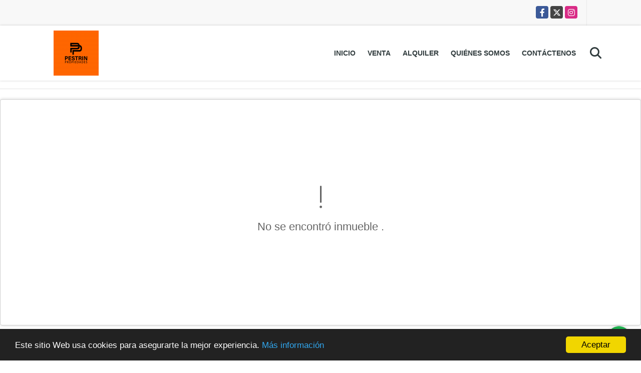

--- FILE ---
content_type: text/html; charset=UTF-8
request_url: https://pestrinpropiedades.com/chalet-venta-barrio-los-acantilados-mar-del-plata/5865082
body_size: 7859
content:
<!DOCTYPE html>
<html lang="es">
    <head>
        <meta charset="utf-8">
        <meta name="viewport" content="width=device-width, initial-scale=1.0, user-scalable=no">
        <meta name="author" content="Wasi.co">
        <meta name="description" content="En la tranquilidad del barrio Acantilados, a 200 ms del mar, se ubica en esquina este importante chalet m&amp;aacute;s 6 departamentos de 2 amb. El chalet cuenta c">
        <meta name="Keywords" content="inmobiliaria, bienes raíces, Mar del Plata, Buenos Aires, Argentina, venta, alquiler, alquiler temporario, tasaciones, propiedades, ambientes, dormitorios, baños, Cochera, Quinta, Cabaña, Loft, Terreno, Local Comercial, Parcela, Garaje, Nave, PH,">
        <meta name="Language" content="Spanish">
        <meta name="Designer" content="www.wasi.co">
        <meta name="distribution" content="Global">
        <meta name="Robots" content="INDEX,FOLLOW">
        <meta name="csrf-token" content="Qbbb5eIOji76wac7s0yk1Rw2NlIjIbommpmmQigT">

        <title>Chalet 3 amb, en esquina más 6 deptos 2 amb. Vta. en block - US$190,000 USD</title>

        <!-- og tags -->
        <meta property="og:description" content="En la tranquilidad del barrio Acantilados, a 200 ms del mar, se ubica en esquina este importante chalet m&amp;aacute;s 6 departamentos de 2 amb. El chalet cuenta c" />
        <meta property="og:title" content="Chalet 3 amb, en esquina más 6 deptos 2 amb. Vta. en block - US$190,000 USD" />
        <meta property="og:type" content="website" />
        <meta property="og:url" content="https://pestrinpropiedades.com/chalet-venta-barrio-los-acantilados-mar-del-plata/5865082" />
        <meta property="og:image" content="https://images.wasi.co/inmuebles/b2022101005083105445865082.jpg" />
        <meta property="og:image:width" content="300" />
        <meta property="og:image:height" content="225" />
        <meta property="og:site_name" content="pestrinpropiedades.com" />

        <!-- og tags google+ -->
        <meta itemprop="description" content="En la tranquilidad del barrio Acantilados, a 200 ms del mar, se ubica en esquina este importante chalet m&amp;aacute;s 6 departamentos de 2 amb. El chalet cuenta c">

        <!-- og tags twitter-->
        <meta name="twitter:card" value="En la tranquilidad del barrio Acantilados, a 200 ms del mar, se ubica en esquina este importante chalet m&amp;aacute;s 6 departamentos de 2 amb. El chalet cuenta c">

                    <link href="https://images.wasi.co/inmuebles/b2022101005083105445865082.jpg" rel="image_src"/>
        
        <link rel="shortcut icon" href="https://images.wasi.co/empresas/b20230911102216.png" />
        <!-- ------------ Main Style ------------ -->
                    <link href="https://pestrinpropiedades.com/css/v1/pro6/style.min.css?v11768885387" async rel="stylesheet" type="text/css"/>
            <link href="https://pestrinpropiedades.com/css/v1/pro6/fonts.min.css?v11768885387" async rel="stylesheet" type="text/css"/>
                                          <link href="https://pestrinpropiedades.com/css/v1/pro6/skins/negro.min.css?v11768885387" async rel="stylesheet" type="text/css"/>
                                          <!--skin colors-->
        <!--<link href="css/skin/{color}.min.css" rel="stylesheet" type="text/css"/>-->
        <!--<link rel="stylesheet" href="https://cdn.jsdelivr.net/npm/bootstrap-select@1.14.0-beta3/dist/css/bootstrap-select.min.css">-->

                                        <script src="https://www.google.com/recaptcha/api.js?hl=es" async defer></script>
    </head>
    <body>
            <section id="topBar">
    <div class="container-fluid">
        <div class="area-bar auto_margin">
            <div class="redes">
                <ul class="follow">
                                            <li><a href="http://www.facebook.com/pestrinpropiedades/" target="_blank" data-follow="facebook" title="facebook"><span>Facebook</span></a></li>
                                                                <li><a href="http://twitter.com/pestrin_p" target="_blank" data-follow="x-twitter" title="X"><span>X</span></a></li>
                                                                <li><a href="http://www.instagram.com/pestrinpropiedades" target="_blank" data-follow="instagram" title="instagram"><span>Instagram</span></a></li>
                                                                                                </ul>
            </div>
            <div class="google-lang" >
                <div id="google_translate_element"></div>
            </div>
        </div>
    </div>
</section>

    <header>
    <div class="container-fluid">
        <div class="area-header auto_margin">
            <div class="row">
                <div class="col-lg-2 col-md-3">
                    <div class="logo">
                        <a href="https://pestrinpropiedades.com"><img src="https://images.wasi.co/empresas/b20230911102216.png"  data-2x="https://images.wasi.co/empresas/2xb20230911102216.png" onerror="this.src='https://images.wasi.co/empresas/b20230911102216.png'" width="250" class="img-retina center-block" title="Logo empresa" alt="pestrin propiedades"></a>
                    </div>
                </div>
                <div class="col-lg-10 col-md-9">
                    <div class="topMenu auto_margin">
                        <div class="flat-mega-menu">
                            <ul id="idrop" class="mcollapse changer">
                                <li><a href="https://pestrinpropiedades.com" >Inicio</a></li>
                                                                                                                                    <li><a href="https://pestrinpropiedades.com/s/venta">Venta</a>
                                        <ul class="drop-down one-column hover-fade">
                                                                                                                                                                                                                                                                                                                                                                                                                                                                                                                                                                                                                                                                                                                        <li><a href="https://pestrinpropiedades.com/s/casa/venta?id_property_type=1&amp;business_type%5B0%5D=for_sale">Casa (3)</a></li>
                                                                                                                                                                                                                                                                                                                                                                                        <li><a href="https://pestrinpropiedades.com/s/chalet/venta?id_property_type=10&amp;business_type%5B0%5D=for_sale">Chalet (2)</a></li>
                                                                                                                                                                                                                                                                                                                                                                                        <li><a href="https://pestrinpropiedades.com/s/departamento/venta?id_property_type=2&amp;business_type%5B0%5D=for_sale">Departamento (8)</a></li>
                                                                                                                                                                                                <li><a href="https://pestrinpropiedades.com/s/duplex/venta?id_property_type=20&amp;business_type%5B0%5D=for_sale">Dúplex (1)</a></li>
                                                                                                                                                                                                                                                                                                                                                                                                                                                                                    <li><a href="https://pestrinpropiedades.com/s/galpon-industrial/venta?id_property_type=23&amp;business_type%5B0%5D=for_sale">Galpon Industrial (1)</a></li>
                                                                                                                                                                                                                                                                                                                                                                                                                                                                                                                                                                                <li><a href="https://pestrinpropiedades.com/s/local/venta?id_property_type=3&amp;business_type%5B0%5D=for_sale">Local (2)</a></li>
                                                                                                                                                                                                                                                                                                                                                                                                                                                                                                                                                                                                                                                                                                                                                                        <li><a href="https://pestrinpropiedades.com/s/ph/venta?id_property_type=33&amp;business_type%5B0%5D=for_sale">Ph (2)</a></li>
                                                                                                                                                                                                                                                                                            <li><a href="https://pestrinpropiedades.com/s/terreno/venta?id_property_type=32&amp;business_type%5B0%5D=for_sale">Terreno (2)</a></li>
                                                                                                                                    </ul>
                                    </li>
                                                                                                                                                                    <li><a href="https://pestrinpropiedades.com/s/alquiler">Alquiler</a>
                                        <ul class="drop-down one-column hover-fade">
                                                                                                                                                                                                                                                                                                                                                                                                                                                                                                                                                                                                                                                                                                                                                                                                                                                                                                                                                                                                                                                                                                                                                                                                                                                                                                <li><a href="https://pestrinpropiedades.com/s/departamento/alquiler?id_property_type=2&amp;business_type%5B0%5D=for_rent">Departamento (4)</a></li>
                                                                                                                                                                                                                                                                                                                                                                                                                                                                                                                                                                                                                                                                                                                                                                                                                                                                                                                                                                                                                                                            <li><a href="https://pestrinpropiedades.com/s/local/alquiler?id_property_type=3&amp;business_type%5B0%5D=for_rent">Local (1)</a></li>
                                                                                                                                                                                                                                                                                                                                                                                                                                                                                                                                                                                                                                                                                                                                                                        <li><a href="https://pestrinpropiedades.com/s/ph/alquiler?id_property_type=33&amp;business_type%5B0%5D=for_rent">Ph (1)</a></li>
                                                                                                                                                                                                                                                                                                                            </ul>
                                    </li>
                                                                                                                                                                                                                                                                                                                                                                                                                                    <li><a href="https://pestrinpropiedades.com/main-contenido-cat-2.htm" >Quiénes Somos</a></li>
                                                                <li><a href="https://pestrinpropiedades.com/main-contactenos.htm" >Contáctenos</a></li>
                                <li class="search-bar hidden-md-down"><i class="fa fa-search"></i>
                                    <ul class="drop-down" style="display: none;">
                                        <form method="GET" action="https://pestrinpropiedades.com/s" accept-charset="UTF-8" onSubmit="$(&#039;input[type=&quot;submit&quot;]&#039;).attr(&quot;disabled&quot;,&quot;disabled&quot;);">
                                        <table>
                                            <tbody>
                                            <tr>
                                                <td><input type="text" id="matchLabel" placeholder="Buscar en el sitio" value="" name="match"></td>
                                                <td><input class="btn" type="submit" value="Buscar"></td>
                                            </tr>
                                            </tbody>
                                        </table>
                                        </form>
                                    </ul>
                                </li>
                            </ul>
                        </div>
                    </div>
                </div>
            </div>
        </div>
    </div>
</header>

<div id="mobile" style="position: relative;">
    <div class="mobile_search hidden-lg-up">
        <a href="#" class="show_hide"><i class="fas fa-search"></i></a>
    </div>
</div>

<!--mobile search-->
<div class="slidingSearch">
    <div class="input-group">
        <form method="GET" action="https://pestrinpropiedades.com/s" accept-charset="UTF-8" onSubmit="$(&#039;input[type=&quot;submit&quot;]&#039;).attr(&quot;disabled&quot;,&quot;disabled&quot;);">
        <table>
            <tbody>
            <tr>
                <td> <input type="text" class="form-control" aria-label="" placeholder="Buscar por:" value="" name="match"></td>
                <td><input class="btn" type="submit" value="Buscar"></td>
            </tr>
            </tbody>
        </table>
        </form>
        <div class="input-group-append">
        </div>
    </div>
</div>
<!--end -->

                <div class="col-md-12 p-0">
            <hr>
        </div>
        <section>
            <div class="area-content col-md-12 p-0">
                <!-- mensage-->
                <div class="msg_empty">
                    <div class="text">
                        <i class="far fa-exclamation"></i>
                        <p> No se encontró inmueble .</p>
                    </div>
                </div>
                <!-- end mensage-->
            </div>
        </section>
        </br>
        </br>
        <div class="home-main auto_margin mt-4 mb-4">
            <section class="mt-5 mb-5">
    <div class="areaFeatured">
        <div class="head">
            <h2>
                                                                        INMUEBLES <STRONG>DESTACADOS</STRONG>
                                        
            <div class="tt-sqr"><span class="square"></span></div>
        </div>
        <p class="height_10"></p>
            <div class="areaDestacados">
                <div class="list_Propiedades">
                    <div class="owl_propiedades owl-carousel owl-theme">
                                                    <div class="item">
    <div class="title">
        <h2><a href="https://pestrinpropiedades.com/departamento-alquiler-centro-mar-del-plata/9648297">12 MESES 2 AMB CON PATIO</a></h2>
    </div>
    <figure>
                <a href="https://pestrinpropiedades.com/departamento-alquiler-centro-mar-del-plata/9648297" class="fill">
            <img src="https://image.wasi.co/[base64]" onerror="this.src='https://image.wasi.co/[base64]';" class="fill-box img-fluid" alt="12 meses 2 amb con patio">
        </a>
    </figure>
    <div class="body">
        <p><strong>En:</strong> Mar del Plata, Buenos Aires</p>
        <p><strong>Tipo:</strong> Departamento</p>
        <p><strong>Para:</strong> Alquiler</p>
    </div>
                                    <div class="areaPrecio pattern">
                Precio:
                <p class="precio">
                    US$550 <small>USD</small>
                </p>
            </div>
            </div>                                                    <div class="item">
    <div class="title">
        <h2><a href="https://pestrinpropiedades.com/chalet-venta-divino-rostro-mar-del-plata/9322609">VENTA Chalet 6 Amb. Garage, parque y quincho</a></h2>
    </div>
    <figure>
                <a href="https://pestrinpropiedades.com/chalet-venta-divino-rostro-mar-del-plata/9322609" class="fill">
            <img src="https://image.wasi.co/[base64]" onerror="this.src='https://image.wasi.co/[base64]';" class="fill-box img-fluid" alt="venta chalet 6 amb garage parque y quincho">
        </a>
    </figure>
    <div class="body">
        <p><strong>En:</strong> Mar del Plata, Buenos Aires</p>
        <p><strong>Tipo:</strong> Chalet</p>
        <p><strong>Para:</strong> Venta</p>
    </div>
                            <div class="areaPrecio pattern">
                Precio:
                <p class="precio">
                    US$350,000 <small>USD</small>
                </p>
            </div>
                    </div>                                                    <div class="item">
    <div class="title">
        <h2><a href="https://pestrinpropiedades.com/local-alquiler-estacion-norte-mar-del-plata/9539029">ALQUILER 36 MESES LOCAL COMERCIAL</a></h2>
    </div>
    <figure>
                    <div class="areaTags">
                                    <span class="tag-estado" data-color="#f1c232">NUEVO VALOR !</span>
                                            </div>
                <a href="https://pestrinpropiedades.com/local-alquiler-estacion-norte-mar-del-plata/9539029" class="fill">
            <img src="https://image.wasi.co/[base64]" onerror="this.src='https://image.wasi.co/[base64]';" class="fill-box img-fluid" alt="alquiler 36 meses local comercial">
        </a>
    </figure>
    <div class="body">
        <p><strong>En:</strong> Mar del Plata, Buenos Aires</p>
        <p><strong>Tipo:</strong> Local</p>
        <p><strong>Para:</strong> Alquiler</p>
    </div>
                                    <div class="areaPrecio pattern">
                Precio:
                <p class="precio">
                    $850.000 <small>ARS</small>
                </p>
            </div>
            </div>                                                    <div class="item">
    <div class="title">
        <h2><a href="https://pestrinpropiedades.com/ph-alquiler-don-bosco-mar-del-plata/9661445">ALQUILER 24 MESES PH 3 AMB C/GARAJE</a></h2>
    </div>
    <figure>
                <a href="https://pestrinpropiedades.com/ph-alquiler-don-bosco-mar-del-plata/9661445" class="fill">
            <img src="https://image.wasi.co/[base64]" onerror="this.src='https://image.wasi.co/[base64]';" class="fill-box img-fluid" alt="alquiler 24 meses ph 3 amb cgaraje">
        </a>
    </figure>
    <div class="body">
        <p><strong>En:</strong> Mar del Plata, Buenos Aires</p>
        <p><strong>Tipo:</strong> Ph</p>
        <p><strong>Para:</strong> Alquiler</p>
    </div>
                                    <div class="areaPrecio pattern">
                Precio:
                <p class="precio">
                    $970.000 <small>ARS</small>
                </p>
            </div>
            </div>                                                    <div class="item">
    <div class="title">
        <h2><a href="https://pestrinpropiedades.com/terreno-venta-sierra-de-los-padres-mar-del-plata/9439463">VENTA TERRENO SIERRA DE LOS PADRES. OPORTUNIDAD!!</a></h2>
    </div>
    <figure>
                    <div class="areaTags">
                                    <span class="tag-estado" data-color="#f1c232">NUEVO VALOR !</span>
                                            </div>
                <a href="https://pestrinpropiedades.com/terreno-venta-sierra-de-los-padres-mar-del-plata/9439463" class="fill">
            <img src="https://image.wasi.co/[base64]" onerror="this.src='https://image.wasi.co/[base64]';" class="fill-box img-fluid" alt="venta terreno sierra de los padres oportunidad">
        </a>
    </figure>
    <div class="body">
        <p><strong>En:</strong> Mar del Plata, Buenos Aires</p>
        <p><strong>Tipo:</strong> Terreno</p>
        <p><strong>Para:</strong> Venta</p>
    </div>
                            <div class="areaPrecio pattern">
                Precio:
                <p class="precio">
                    US$32,000 <small>USD</small>
                </p>
            </div>
                    </div>                                                    <div class="item">
    <div class="title">
        <h2><a href="https://pestrinpropiedades.com/departamento-venta-la-perla-mar-del-plata/9173428">VENTA OPORTUNIDAD! 1 Amb c/Balcón Saliente La Perla</a></h2>
    </div>
    <figure>
                    <div class="areaTags">
                                    <span class="tag-estado" data-color="#cc0000">RESERVADO</span>
                                                    <span class="tag-estado" data-color="red">Vendido</span>
                            </div>
                <a href="https://pestrinpropiedades.com/departamento-venta-la-perla-mar-del-plata/9173428" class="fill">
            <img src="https://image.wasi.co/[base64]" onerror="this.src='https://image.wasi.co/[base64]';" class="fill-box img-fluid" alt="venta oportunidad 1 amb cbalcon saliente la perla">
        </a>
    </figure>
    <div class="body">
        <p><strong>En:</strong> Mar del Plata, Buenos Aires</p>
        <p><strong>Tipo:</strong> Departamento</p>
        <p><strong>Para:</strong> Venta</p>
    </div>
                            <div class="areaPrecio pattern">
                Precio:
                <p class="precio tachado">
                    US$49,000 <small>USD</small>
                </p>
            </div>
                    </div>                                                    <div class="item">
    <div class="title">
        <h2><a href="https://pestrinpropiedades.com/departamento-alquiler-nueva-pompeya-mar-del-plata/9571321">ALQUILER 24 MESES DEPTO 2 AMB P/B CON PATIO</a></h2>
    </div>
    <figure>
                    <div class="areaTags">
                                    <span class="tag-estado" data-color="#cc0000">RESERVADO</span>
                                            </div>
                <a href="https://pestrinpropiedades.com/departamento-alquiler-nueva-pompeya-mar-del-plata/9571321" class="fill">
            <img src="https://image.wasi.co/[base64]" onerror="this.src='https://image.wasi.co/[base64]';" class="fill-box img-fluid" alt="alquiler 24 meses depto 2 amb pb con patio">
        </a>
    </figure>
    <div class="body">
        <p><strong>En:</strong> Mar del Plata, Buenos Aires</p>
        <p><strong>Tipo:</strong> Departamento</p>
        <p><strong>Para:</strong> Alquiler</p>
    </div>
                                    <div class="areaPrecio pattern">
                Precio:
                <p class="precio">
                    $650.000 <small>ARS</small>
                </p>
            </div>
            </div>                                                    <div class="item">
    <div class="title">
        <h2><a href="https://pestrinpropiedades.com/departamento-venta-centro-mar-del-plata/7732578">VENTA 2 Amb. con  Dependencia </a></h2>
    </div>
    <figure>
                    <div class="areaTags">
                                    <span class="tag-estado" data-color="#cc0000">RESERVADO</span>
                                            </div>
                <a href="https://pestrinpropiedades.com/departamento-venta-centro-mar-del-plata/7732578" class="fill">
            <img src="https://image.wasi.co/[base64]" onerror="this.src='https://image.wasi.co/[base64]';" class="fill-box img-fluid" alt="venta 2 amb con dependencia">
        </a>
    </figure>
    <div class="body">
        <p><strong>En:</strong> Mar del Plata, Buenos Aires</p>
        <p><strong>Tipo:</strong> Departamento</p>
        <p><strong>Para:</strong> Venta</p>
    </div>
                            <div class="areaPrecio pattern">
                Precio:
                <p class="precio">
                    US$60,000 <small>USD</small>
                </p>
            </div>
                    </div>                                            </div>
                </div>
            </div>
    </div>
</section>        </div>
    
    <footer class="" id="footer_app">
    <div class="container-fluid">
        <div class="areaFooter auto_margin">
            <div class="row">
                                <div class="col-lg-4">
                    <div class="content">
                                                    <h4>QUIÉNES SOMOS</h4>
                            <p>Pestrin Propiedades, empresa inmobiliaria dedicada a operaciones en Bienes Raíces. Tasaciones, Venta y Alquiler de inmuebles en la ciudad de Mar del Plata, Buenos Aires, Argentina. Registro Nº 3659 del Colegio de Martilleros y Corredores Públicos Departamento Judicial de Mar del Plata </p>
                                                                            <p class="height_5"></p>
                            <div class="fb-page" data-href="http://www.facebook.com/pestrinpropiedades//" data-tabs="timeline" data-height="70" data-small-header="true" data-adapt-container-width="true" data-hide-cover="false" data-show-facepile="true"><blockquote cite="http://www.facebook.com/pestrinpropiedades/" class="fb-xfbml-parse-ignore"><a href="http://www.facebook.com/pestrinpropiedades//"></a></blockquote></div>
                                            </div>
                </div>
                                <div class="col-lg-3">
                    <div class="content">
                        <h4>UBICACIÓN Y CONTACTO</h4>
                        <address>
                            <strong>UBICACIÓN</strong> <br>
                            
                            <b>Mar del Plata - Buenos Aires - Argentina</b>
                        </address>
                                                    <p>
                                <strong>MÓVIL</strong> <br>
                                <a href="tel:+5492236169756">+5492236169756</a>
                            </p>
                                                                            <p>
                                <strong>TELÉFONO</strong> <br>
                                <a href="tel:+542236169756">+542236169756</a>
                            </p>
                                                                        <p class="overflow">
                            <strong>EMAIL</strong> <br>
                            <a href="mailto:pestrinpropiedades@gmail.com" class="notranslate">pestrinpropiedades@gmail.com</a>
                        </p>
                                                                            <ul class="follow">
                                                                    <li><a href="http://www.facebook.com/pestrinpropiedades/" target="_blank" data-follow="facebook" title="facebook"><span>Facebook</span></a></li>
                                                                                                    <li><a href="http://twitter.com/pestrin_p" target="_blank" data-follow="x-twitter" title="X"><span>X</span></a></li>
                                                                                                    <li><a href="http://www.instagram.com/pestrinpropiedades" target="_blank" data-follow="instagram" title="instagram"><span>Instagram</span></a></li>
                                                                                                                                                            </ul>
                                            </div>
                </div>
                <div class="col-lg-2">
                    <div class="content">
                        <h4>INFORMACIÓN</h4>
                        <ul class="f_links">
                            <li><a href="https://pestrinpropiedades.com">Inicio</a></li>
                                                                                                                                                <li><a href="https://pestrinpropiedades.com/s/venta">Venta</a>
                                                                                                                                                                            <li><a href="https://pestrinpropiedades.com/s/alquiler">Alquiler</a>
                                                                                                                                                                                                                                                                                                                        <li><a href="https://pestrinpropiedades.com/main-contenido-cat-2.htm">Quiénes Somos</a></li>
                                                        <li><a href="https://pestrinpropiedades.com/main-contactenos.htm">Contáctenos</a></li>
                            <li><a href="/main-contenido-cat-6.htm">Políticas de privacidad</a></li>
                        </ul>
                    </div>
                </div>
                                <div class="col-lg-3">
                    <div class="content">
                        <div class="Oferte">
                            <i class="fal fa-home"></i>
                            <h5>Oferte su inmueble con nosotros</h5>
                            <!-- Button trigger modal -->
                            <a href="" data-toggle="modal" data-target="#modelId" class="btn btn-dark btn-shadow waves-effect"><strong>OFERTAR</strong></a>
                        </div>
                    </div>
                </div>
                            </div>
        </div>
    </div>
            <!-- Modal -->
<div id="modal_offer">
    <div class="modal fade" id="modelId" tabindex="-1" role="dialog" aria-labelledby="modelTitleId" aria-hidden="true">
        <div class="modal-dialog modal-sm" role="document">
            <div class="modal-content modal-ofertar" style="border-radius: 3px">
                <div class="modal-header">
                    <h5 class="modal-title" id="exampleModalCenterTitle">Ofertar</h5>
                    <button type="button" class="close" data-dismiss="modal" aria-label="Close">
                        <span aria-hidden="true">&times;</span>
                    </button>

                </div>
                <form-offer-property
                        city="569943"
                        country="5"
                        region="1818"
                />
            </div>
        </div>
    </div>
</div>    </footer>
    <!--Whatsapp Widget-->
<div class="whatsApp_widget">
    <div class="box-chat webp">
        <div class="get-comment-close close-widget-top"><i class="far fa-times"></i></div>
        <div class="head">
            <div class="row">
                <div class="col-9">
                    <figure><img src="https://images.wasi.co/empresas/b20230911102216.png" alt="Pestrin Propiedades"></figure>
                    <div class="empresa">
                        <span class="tt1">Pestrin Propiedades</span>
                        <span class="tt2">Whatsapp</span>
                    </div>
                </div>
                <div class="col-3 text-right">
                    <i class="fab fa-whatsapp"></i>
                </div>
            </div>
        </div>
        <div class="body">
            <div class="tag-label">Hoy</div>
            <div class="welcome_text arrow_box">
                Hola, buen día. Cómo puedo ayudarle el día de hoy?
                <span id="msg-time"></span>
            </div>
            <p>&nbsp;</p>
        </div>
        <div class="foot">
            <div class="input-group">
                <textarea id="text_whatsapp" data-autoresize rows="1" class="form-control textarea_whatsapp" placeholder="Enviar mensaje"></textarea>
                <div class="input-group-append">
                    <span id="send_w" class="input-group-text" onClick="javascript: window.open('https://wa.me/5492236169756?text=' + document.getElementById('text_whatsapp').value);"><i class="fas fa-paper-plane"></i></span>
                </div>
            </div>
        </div>
    </div>

    <div class="sonar-wrapper">
        <div class="sonar-emitter">
            <div class="sonar-wave"></div>
        </div>
    </div>

    <div id="get-comment-btn" class="btn-whatsapp">
        <a href="#?"> <i class="fab fa-whatsapp"></i></a>
    </div>
</div>
<!--end-->

    <section id="Bottom">
    <div class="areaBottom auto_margin">
        <div class="container-fluid">
            <div class="row">
                <div class="col-md-6 hidden-sm-down">
                    <div class="copy">
                        ©2026 <strong>pestrinpropiedades.com</strong>, todos los derechos reservados.
                    </div>
                </div>
                                <div class="col-md-6">
                    <div class="by">
                        <span>Powered by:</span> <b>wasi.co</b>
                    </div>
                </div>
                            </div>
        </div>
    </div>
</section>
  <style>
    .follow li a {
      color: #fff !important;
    }
  </style>
                <script>
            var lang_locale = 'es';
            window.lang_custom = {"id_empresa":109253,"lang":"es","country_iso":"ar","es":{"models\/business_type":{"actions":{"sale":"Vender","transfer":"Permutar"},"rent":"Alquiler|Alquiler","sale":"Venta|Venta"},"models\/company":{"contact_us":"Cont\u00e1ctenos","my_company":"Qui\u00e9nes Somos"},"models\/location":{"region":{"label":"Regi\u00f3n"},"city":{"label":"Ciudad"},"location":{"label":"Localidad"},"zone":{"label":"Zona"}},"models\/news":{"label":"Blog|Blog"},"models\/property":{"area":{"label":"\u00c1rea"},"availability":{"rented":"Alquilado"},"bedroom":"Dormitorio|Dormitorios","floor":"Piso","garage":"Garaje","maintenance_fee":"Expensas","property_condition":{"used":"Usado"}},"models\/property_feature":{"id":{"4":"Amoblado"}},"models\/property_type":{"id":{"2":"Departamento|Departamentos","3":"Local","5":"Lote \/ Terreno","7":"Finca","11":"Casa Campestre","14":"Apartaestudio|Apartaestudio","21":"Penthouse","25":"Quinta","27":"Campo","29":"Isla"}},"models\/service":{"label":"Servicio|Servicio"},"models\/user":{"label":"Agente|Agente"}}};
        </script>
        <script>
            var city_label = 'Ciudad';
                                    var iso_country = '';
        </script>
        <!-- Global JS -->
        <script src="https://pestrinpropiedades.com/js/v1/pro6/global.min.js?v11768885388"></script>
                  <script src="https://pestrinpropiedades.com/js/app.js?v11768885388"></script>
                        <!--<script src="https://cdn.jsdelivr.net/npm/bootstrap-select@1.14.0-beta3/dist/js/bootstrap-select.min.js"></script>-->
                <script src="https://pestrinpropiedades.com/js/lazyload.min.js?v11768885388" async></script>
                <script src="https://pestrinpropiedades.com/js/webp.js?v11768885388" async></script>
                <script defer>
            window.cookieconsent_options = {
                learnMore: 'Más información',
                link: "main-contenido-id-331064.htm",
                message:'Este sitio Web usa cookies para asegurarte la mejor experiencia.',
                theme : 'dark-bottom',
                dismiss: 'Aceptar',
                target : '_blank'
            };
        </script>
        <script defer src="//cdnjs.cloudflare.com/ajax/libs/cookieconsent2/1.0.9/cookieconsent.min.js"></script>
                                <script defer type="text/javascript">
            var _paq = _paq || [];
            /* tracker methods like "setCustomDimension" should be called before "trackPageView" */
            _paq.push(['trackPageView']);
            _paq.push(['enableLinkTracking']);
            (function() {
                var u="//wasiz.com/";
                _paq.push(['setTrackerUrl', u+'piwik.php']);
                _paq.push(['setSiteId', '44284']);
                var d=document, g=d.createElement('script'), s=d.getElementsByTagName('script')[0];
                g.type='text/javascript'; g.async=true; g.defer=true; g.src=u+'piwik.js'; s.parentNode.insertBefore(g,s);
            })();
        </script>
                                <script>
            setTimeout(function() {
                var headID = document.getElementsByTagName("head")[0];
                var newScript = document.createElement('script');
                newScript.src = '//translate.google.com/translate_a/element.js?cb=googleTranslateElementInit';
                headID.appendChild(newScript);
            }, 2000);
        </script>
        <script>
            function googleTranslateElementInit() {
                new google.translate.TranslateElement({
                    pageLanguage: 'es',
                    includedLanguages: 'de,en,pt,ru,fr,fa,zh-CN,zh-TW,ar,it,es,nl',
                    layout: google.translate.TranslateElement.InlineLayout.SIMPLE
                }, 'google_translate_element');
            }
        </script>
                                    <script>
        new Vue({
            el: '#app',
            mounted: function () {
                var customer={
                    first_name: '',
                    last_name: '',
                    email: '',
                    phone: '',
                };
                if(customer.first_name){
                    bus.$emit('contact-sent',{
                        email: customer.email,
                        phone: customer.phone,
                        first_name: customer.first_name,
                        last_name: customer.last_name
                    });
                }
            }
        });
    </script>
            <script>
        new Vue({
            el: '#footer_app',
        });
    </script>
            <script>
                        (function(d, s, id) {
                var js, fjs = d.getElementsByTagName(s)[0];
                if (d.getElementById(id)) return;
                js = d.createElement(s); js.id = id;
                js.src = 'https://connect.facebook.net/es/sdk.js#xfbml=1&version=v3.2&autoLogAppEvents=1';
                fjs.parentNode.insertBefore(js, fjs);
            }(document, 'script', 'facebook-jssdk'));
                    </script>
            <input type="text" id="trc" value="" disabled="disabled" style="display: none">
    </body>
</html>


--- FILE ---
content_type: text/css
request_url: https://pestrinpropiedades.com/css/v1/pro6/skins/negro.min.css?v11768885387
body_size: 645
content:
.flat-mega-menu .drop-down{border-bottom:4px solid #000}.flat-mega-menu .search-bar:hover,.flat-mega-menu ul .search-bar{color:#000}.flat-mega-menu>ul>li>a.current{color:#000!important}.owl_propiedades .owl-next,.owl_propiedades .owl-prev{background-color:#000}.slicknav_menu ul ul li:before{background:#000}.fill_round{background-color:#000}.homeSearch h3{color:#000}.homeSearch .form-group .btn-dark{background:#000;border:1px solid #000}.homeSearch .form-group .btn-dark:hover{background:#000}.homeSearch .form-group .btn-dark:active{border:1px solid #000}.areaMapSearch{background:#000}.areaMapSearch .icon i{border:3px solid #000;color:#000}.areaFeatured .head h2{color:#000}.list_Propiedades .item .areaPrecio p.precio,.list_Propiedades .item .title h2 a{color:#282828}.news_ticket h3{background:#000}.news_ticket .item h4 a{color:#282828}.Categorias .head h2,.areaSearch h3{color:#000}.areaSearch .form-group .btn-dark{background:#000;border:1px solid #000}.areaSearch .form-group .btn-dark:hover{background:#000}.areaSearch .form-group .btn-dark:active{border:1px solid #000}.area-description .main_title h1{color:#000}.area-description .title h3{color:#282828}.area-description .title h3 span{color:#000}.area-description .form .form-group label{color:#282828}.area-description .form .form-group .btn-light,.area-description .form .form-group .btn-light:active,.area-description .form .form-group .btn-light:hover{background:#000;border:1px solid #000}.list-info-1a h3{color:#000}.list-info-1a ul.list-li li:before{background:#000}.list-info-1a .areaPrecio p.precio{color:#282828}.list-info-2a ul li:before{color:#000}.blogList .item .btn-dark{background:#000;border:1px solid #000}.blog aside h4{color:#000}.blog aside ul li:before{background:#1a1a1a}.area-content blockquote{border-left:5px solid #000}.areaFooter .content span.line,.areaFooter .content ul.f_links li:before{background:#000}.areaFooter .content ul.f_links li a{color:#282828}.areaFooter .content .Oferte i{color:#000}.areaFooter .content .Oferte .btn-dark{background:#000;border:1px solid #000}.areaFooter .content .Oferte .btn-dark:hover{background:#000}.areaFooter .content .Oferte .btn-dark:active{border:1px solid #000}.modal-ofertar .modal-title{color:#000}.modal-ofertar .form-group .btn-dark{background:#000;border:1px solid #000;margin:auto}.modal-ofertar .form-group .btn-dark:hover{background:#000}.modal-ofertar .form-group .btn-dark:active{border:1px solid #000}
